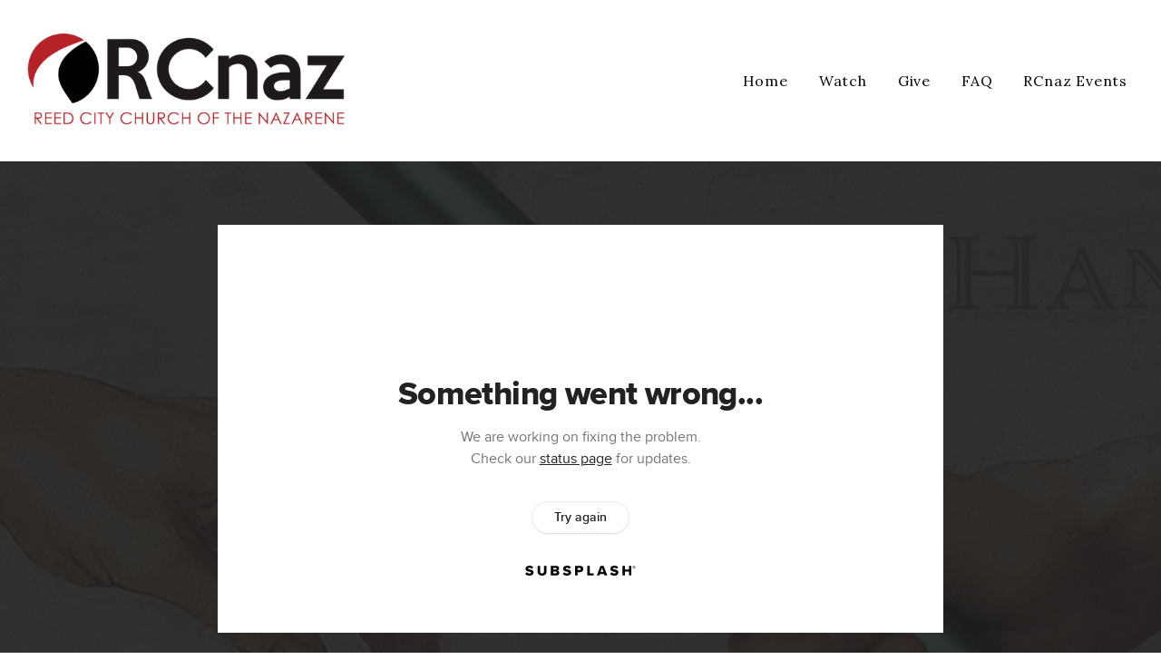

--- FILE ---
content_type: text/html; charset=utf-8
request_url: https://subsplash.com/u/-Q5444S/media/embed/d/5vm3z7d?&info=0
body_size: 17941
content:
<!DOCTYPE html><html lang="en"><head><meta charSet="utf-8"/><meta name="viewport" content="width=device-width, initial-scale=1"/><link rel="stylesheet" href="https://assets.prod.subsplash.io/web-app/_next/static/css/1b6dc5a8b7dea857.css" data-precedence="next"/><link rel="preload" as="script" fetchPriority="low" href="https://assets.prod.subsplash.io/web-app/_next/static/chunks/webpack-53c6ca6fa18ac19e.js"/><script src="https://assets.prod.subsplash.io/web-app/_next/static/chunks/4bd1b696-234880969d896f6e.js" async=""></script><script src="https://assets.prod.subsplash.io/web-app/_next/static/chunks/2532-7b7ee97ffc701e13.js" async=""></script><script src="https://assets.prod.subsplash.io/web-app/_next/static/chunks/main-app-6723fb8b2cf614f2.js" async=""></script><script src="https://assets.prod.subsplash.io/web-app/_next/static/chunks/app/layout-5c8a90300a905918.js" async=""></script><script src="https://assets.prod.subsplash.io/web-app/_next/static/chunks/82316aac-948ad82ac4d03b29.js" async=""></script><script src="https://assets.prod.subsplash.io/web-app/_next/static/chunks/9189-92d83ebb837af5f1.js" async=""></script><script src="https://assets.prod.subsplash.io/web-app/_next/static/chunks/app/error-e84e184e78a4a2c2.js" async=""></script><script src="https://assets.prod.subsplash.io/web-app/_next/static/chunks/2626716e-0e20cf3728847630.js" async=""></script><script src="https://assets.prod.subsplash.io/web-app/_next/static/chunks/1e4a01de-7d53026235bfbc82.js" async=""></script><script src="https://assets.prod.subsplash.io/web-app/_next/static/chunks/13b76428-451751db6b930d67.js" async=""></script><script src="https://assets.prod.subsplash.io/web-app/_next/static/chunks/542ea986-ec287d4fec3b5165.js" async=""></script><script src="https://assets.prod.subsplash.io/web-app/_next/static/chunks/e37a0b60-2fb0f1ad7fd9ae68.js" async=""></script><script src="https://assets.prod.subsplash.io/web-app/_next/static/chunks/794d257c-ba4101535445c307.js" async=""></script><script src="https://assets.prod.subsplash.io/web-app/_next/static/chunks/1126-1850a116fc9bdfed.js" async=""></script><script src="https://assets.prod.subsplash.io/web-app/_next/static/chunks/5606-e5329432c058720b.js" async=""></script><script src="https://assets.prod.subsplash.io/web-app/_next/static/chunks/1239-1625fcf03ed19af9.js" async=""></script><script src="https://assets.prod.subsplash.io/web-app/_next/static/chunks/8879-f2c588474d408a7d.js" async=""></script><script src="https://assets.prod.subsplash.io/web-app/_next/static/chunks/app/%5BcustomPath%5D/(nav)/%5B...catchall%5D/page-cb28e3af4475d456.js" async=""></script><script src="https://assets.prod.subsplash.io/web-app/_next/static/chunks/app/%5BcustomPath%5D/(nav)/media/embed/d/%5Bid%5D/not-found-67e152e91f9e8fd1.js" async=""></script><script src="https://assets.prod.subsplash.io/web-app/_next/static/chunks/app/global-error-4fb6d617e8b83095.js" async=""></script><script src="https://assets.prod.subsplash.io/web-app/_next/static/chunks/app/%5BcustomPath%5D/(nav)/error-6cd90ab0263f6592.js" async=""></script><script src="https://assets.prod.subsplash.io/web-app/_next/static/chunks/9037-63f3f8e5eb48d750.js" async=""></script><script src="https://assets.prod.subsplash.io/web-app/_next/static/chunks/app/%5BcustomPath%5D/layout-b44671786df63336.js" async=""></script><meta name="theme-color" content="#b22a2e"/><script>(self.__next_s=self.__next_s||[]).push([0,{"children":"window['__ENV'] = {\"NEXT_PUBLIC_STRIPE_KEY\":\"pk_live_NtK3fbPWR8llwyhtcNcNTXcc\",\"NEXT_PUBLIC_EUA_RECAPTCHA_SITE_KEY\":\"6LehYNsrAAAAAHzfx52xAIoealmafbJA7eFoq6li\",\"NEXT_PUBLIC_SITES_HOST\":\"https://sites.subsplash.com\",\"NEXT_PUBLIC_ENCODED_TENOR_API_KEY\":\"QUl6YVN5QjVJN2pWMDAtOFFUUE9yaEJNRUV1bUhMNXNkcWJYdGRj\",\"NEXT_PUBLIC_OMNI_SENTRY_ENABLED\":\"true\",\"NEXT_PUBLIC_BUILD_ENV\":\"prod\",\"NEXT_PUBLIC_UNLEASH_CLIENT_KEY\":\"Fm76fLUTkygGEONUIXFubtZl0X9bj7mWd6ce8CYWn2LKBPBS5Do9xEthTibmJ8Z0\",\"NEXT_PUBLIC_GOOGLE_CAPTCHA_KEY\":\"6LdQxHsaAAAAAKL-fPEdaxqNaPjTItILKcm2Wf8u\",\"NEXT_PUBLIC_GOOGLE_MAPS_KEY\":\"AIzaSyAIbpdmzkOrNz79Z7TLN_h6BCMZ3CLwqsg\",\"NEXT_PUBLIC_STRIPE_TEST_KEY\":\"pk_test_g1LO3WwPiAtH0DfRleeldKNP\",\"NEXT_PUBLIC_FEEDS_SERVICE\":\"https://feeds.subsplash.com/api/v1\",\"NEXT_PUBLIC_GUEST_TOKENS_SERVICE_CLIENT_ID\":\"01f874a5-ac2e-4be9-a67b-32f4881f8d83\",\"NEXT_PUBLIC_GUEST_TOKENS_SERVICE_CLIENT_SECRET\":\"e00d19d3f154ed876198f62e48c5af64db8536da9805ce4f6ebeac7873b6b5cc\"}"}])</script><meta name="sentry-trace" content="8123541911000c47daa3d29588e0a886-305b2a7acff76abc-1"/><meta name="baggage" content="sentry-environment=production,sentry-release=8c113b6,sentry-public_key=b6050d068fe84772a4cab9dd4e21f1ef,sentry-trace_id=8123541911000c47daa3d29588e0a886,sentry-sample_rate=1,sentry-transaction=GET%20%2F%5BcustomPath%5D%2Fmedia%2Fembed%2Fd%2F%5Bid%5D,sentry-sampled=true"/><script src="https://assets.prod.subsplash.io/web-app/_next/static/chunks/polyfills-42372ed130431b0a.js" noModule=""></script></head><body class="bg-n0 no-transition"><div hidden=""><!--$?--><template id="B:0"></template><!--/$--></div><section class="peer-[.transparent-route]:-mt-4xl"><!--$--><!--$?--><template id="B:1"></template><div class="flex items-center justify-center h-[300px]" role="status"><svg aria-hidden="true" class="mr-2 fill-n200 w-3xl h-3xl animate-spin" viewBox="0 0 100 101" fill="none" xmlns="http://www.w3.org/2000/svg"><path d="M100 50.5908C100 78.2051 77.6142 100.591 50 100.591C22.3858 100.591 0 78.2051 0 50.5908C0 22.9766 22.3858 0.59082 50 0.59082C77.6142 0.59082 100 22.9766 100 50.5908ZM9.08144 50.5908C9.08144 73.1895 27.4013 91.5094 50 91.5094C72.5987 91.5094 90.9186 73.1895 90.9186 50.5908C90.9186 27.9921 72.5987 9.67226 50 9.67226C27.4013 9.67226 9.08144 27.9921 9.08144 50.5908Z" fill="transparent"></path><path d="M93.9676 39.0409C96.393 38.4038 97.8624 35.9116 97.0079 33.5539C95.2932 28.8227 92.871 24.3692 89.8167 20.348C85.8452 15.1192 80.8826 10.7238 75.2124 7.41289C69.5422 4.10194 63.2754 1.94025 56.7698 1.05124C51.7666 0.367541 46.6976 0.446843 41.7345 1.27873C39.2613 1.69328 37.813 4.19778 38.4501 6.62326C39.0873 9.04874 41.5694 10.4717 44.0505 10.1071C47.8511 9.54855 51.7191 9.52689 55.5402 10.0491C60.8642 10.7766 65.9928 12.5457 70.6331 15.2552C75.2735 17.9648 79.3347 21.5619 82.5849 25.841C84.9175 28.9121 86.7997 32.2913 88.1811 35.8758C89.083 38.2158 91.5421 39.6781 93.9676 39.0409Z" fill="currentFill"></path></svg><span class="sr-only">Loading...</span></div><!--/$--><!--/$--></section><div class="fixed bottom-0 left-0 w-full pointer-events-none p-md xs:p-xl z-[100]"><div class="opacity-0 text-base rounded-md shadow-md bg-n900 text-n0 p-lg xs:max-w-[350px] w-full transition-opacity duration-300"></div></div><script>requestAnimationFrame(function(){$RT=performance.now()});</script><script src="https://assets.prod.subsplash.io/web-app/_next/static/chunks/webpack-53c6ca6fa18ac19e.js" id="_R_" async=""></script><div hidden id="S:1"><template id="P:2"></template><!--$?--><template id="B:3"></template><!--/$--></div><script>(self.__next_f=self.__next_f||[]).push([0])</script><script>self.__next_f.push([1,"1:\"$Sreact.fragment\"\n2:I[41402,[\"7177\",\"static/chunks/app/layout-5c8a90300a905918.js\"],\"\"]\n3:I[9766,[],\"\"]\n4:I[50960,[\"9326\",\"static/chunks/82316aac-948ad82ac4d03b29.js\",\"9189\",\"static/chunks/9189-92d83ebb837af5f1.js\",\"8039\",\"static/chunks/app/error-e84e184e78a4a2c2.js\"],\"default\"]\n5:I[98924,[],\"\"]\n"])</script><script>self.__next_f.push([1,"6:I[9254,[\"7596\",\"static/chunks/2626716e-0e20cf3728847630.js\",\"8060\",\"static/chunks/1e4a01de-7d53026235bfbc82.js\",\"586\",\"static/chunks/13b76428-451751db6b930d67.js\",\"6915\",\"static/chunks/542ea986-ec287d4fec3b5165.js\",\"4935\",\"static/chunks/e37a0b60-2fb0f1ad7fd9ae68.js\",\"958\",\"static/chunks/794d257c-ba4101535445c307.js\",\"9326\",\"static/chunks/82316aac-948ad82ac4d03b29.js\",\"1126\",\"static/chunks/1126-1850a116fc9bdfed.js\",\"5606\",\"static/chunks/5606-e5329432c058720b.js\",\"1239\",\"static/chunks/1239-1625fcf03ed19af9.js\",\"9189\",\"static/chunks/9189-92d83ebb837af5f1.js\",\"8879\",\"static/chunks/8879-f2c588474d408a7d.js\",\"8957\",\"static/chunks/app/%5BcustomPath%5D/(nav)/%5B...catchall%5D/page-cb28e3af4475d456.js\"],\"default\"]\n"])</script><script>self.__next_f.push([1,"7:\"$Sreact.suspense\"\nb:I[27836,[\"8579\",\"static/chunks/app/%5BcustomPath%5D/(nav)/media/embed/d/%5Bid%5D/not-found-67e152e91f9e8fd1.js\"],\"default\"]\nd:I[24431,[],\"OutletBoundary\"]\nf:I[15278,[],\"AsyncMetadataOutlet\"]\n15:I[54062,[\"9326\",\"static/chunks/82316aac-948ad82ac4d03b29.js\",\"9189\",\"static/chunks/9189-92d83ebb837af5f1.js\",\"4219\",\"static/chunks/app/global-error-4fb6d617e8b83095.js\"],\"default\"]\n17:I[24431,[],\"ViewportBoundary\"]\n19:I[24431,[],\"MetadataBoundary\"]\n:HL[\"https://assets.prod.subsplash.io/web-app/_next/static/css/1b6dc5a8b7dea857.css\",\"style\"]\n"])</script><script>self.__next_f.push([1,"0:{\"P\":null,\"b\":\"8c113b6\",\"p\":\"https://assets.prod.subsplash.io/web-app\",\"c\":[\"\",\"-Q5444S\",\"media\",\"embed\",\"d\",\"5vm3z7d?info=0\"],\"i\":false,\"f\":[[[\"\",{\"children\":[[\"customPath\",\"-Q5444S\",\"d\"],{\"children\":[\"(nav)\",{\"children\":[\"media\",{\"children\":[\"embed\",{\"children\":[\"d\",{\"children\":[[\"id\",\"5vm3z7d\",\"d\"],{\"children\":[\"__PAGE__?{\\\"info\\\":\\\"0\\\"}\",{}]}]}]}]}]}]}]},\"$undefined\",\"$undefined\",true],[\"\",[\"$\",\"$1\",\"c\",{\"children\":[[[\"$\",\"link\",\"0\",{\"rel\":\"stylesheet\",\"href\":\"https://assets.prod.subsplash.io/web-app/_next/static/css/1b6dc5a8b7dea857.css\",\"precedence\":\"next\",\"crossOrigin\":\"$undefined\",\"nonce\":\"$undefined\"}]],[\"$\",\"html\",null,{\"lang\":\"en\",\"children\":[[\"$\",\"head\",null,{\"children\":[\"$\",\"$L2\",null,{\"strategy\":\"beforeInteractive\",\"nonce\":\"$undefined\",\"dangerouslySetInnerHTML\":{\"__html\":\"window['__ENV'] = {\\\"NEXT_PUBLIC_STRIPE_KEY\\\":\\\"pk_live_NtK3fbPWR8llwyhtcNcNTXcc\\\",\\\"NEXT_PUBLIC_EUA_RECAPTCHA_SITE_KEY\\\":\\\"6LehYNsrAAAAAHzfx52xAIoealmafbJA7eFoq6li\\\",\\\"NEXT_PUBLIC_SITES_HOST\\\":\\\"https://sites.subsplash.com\\\",\\\"NEXT_PUBLIC_ENCODED_TENOR_API_KEY\\\":\\\"QUl6YVN5QjVJN2pWMDAtOFFUUE9yaEJNRUV1bUhMNXNkcWJYdGRj\\\",\\\"NEXT_PUBLIC_OMNI_SENTRY_ENABLED\\\":\\\"true\\\",\\\"NEXT_PUBLIC_BUILD_ENV\\\":\\\"prod\\\",\\\"NEXT_PUBLIC_UNLEASH_CLIENT_KEY\\\":\\\"Fm76fLUTkygGEONUIXFubtZl0X9bj7mWd6ce8CYWn2LKBPBS5Do9xEthTibmJ8Z0\\\",\\\"NEXT_PUBLIC_GOOGLE_CAPTCHA_KEY\\\":\\\"6LdQxHsaAAAAAKL-fPEdaxqNaPjTItILKcm2Wf8u\\\",\\\"NEXT_PUBLIC_GOOGLE_MAPS_KEY\\\":\\\"AIzaSyAIbpdmzkOrNz79Z7TLN_h6BCMZ3CLwqsg\\\",\\\"NEXT_PUBLIC_STRIPE_TEST_KEY\\\":\\\"pk_test_g1LO3WwPiAtH0DfRleeldKNP\\\",\\\"NEXT_PUBLIC_FEEDS_SERVICE\\\":\\\"https://feeds.subsplash.com/api/v1\\\",\\\"NEXT_PUBLIC_GUEST_TOKENS_SERVICE_CLIENT_ID\\\":\\\"01f874a5-ac2e-4be9-a67b-32f4881f8d83\\\",\\\"NEXT_PUBLIC_GUEST_TOKENS_SERVICE_CLIENT_SECRET\\\":\\\"e00d19d3f154ed876198f62e48c5af64db8536da9805ce4f6ebeac7873b6b5cc\\\"}\"}}]}],[\"$\",\"body\",null,{\"className\":\"bg-n0 no-transition\",\"children\":[\"$\",\"$L3\",null,{\"parallelRouterKey\":\"children\",\"error\":\"$4\",\"errorStyles\":[],\"errorScripts\":[],\"template\":[\"$\",\"$L5\",null,{}],\"templateStyles\":\"$undefined\",\"templateScripts\":\"$undefined\",\"notFound\":[[[\"$\",\"$L6\",null,{\"statusCode\":404}],[\"$\",\"div\",null,{\"className\":\"flex justify-center flex-col text-center items-center my-[160px]\",\"children\":[[\"$\",\"h1\",null,{\"className\":\"text-4xl tracking-[-0.6px] font-black mt-sm\",\"children\":\"Page not found...\"}],[\"$\",\"p\",null,{\"className\":\"text-b1 text-n500 w-[313px] leading-6 mt-lg\",\"children\":\"Sorry, the page you are looking for doesn't exist or has been moved.\"}]]}],[\"$\",\"$7\",null,{\"children\":\"$L8\"}]],[]],\"forbidden\":\"$undefined\",\"unauthorized\":\"$undefined\"}]}]]}]]}],{\"children\":[[\"customPath\",\"-Q5444S\",\"d\"],[\"$\",\"$1\",\"c\",{\"children\":[null,\"$L9\"]}],{\"children\":[\"(nav)\",[\"$\",\"$1\",\"c\",{\"children\":[null,\"$La\"]}],{\"children\":[\"media\",[\"$\",\"$1\",\"c\",{\"children\":[null,[\"$\",\"$L3\",null,{\"parallelRouterKey\":\"children\",\"error\":\"$undefined\",\"errorStyles\":\"$undefined\",\"errorScripts\":\"$undefined\",\"template\":[\"$\",\"$L5\",null,{}],\"templateStyles\":\"$undefined\",\"templateScripts\":\"$undefined\",\"notFound\":\"$undefined\",\"forbidden\":\"$undefined\",\"unauthorized\":\"$undefined\"}]]}],{\"children\":[\"embed\",[\"$\",\"$1\",\"c\",{\"children\":[null,[\"$\",\"$L3\",null,{\"parallelRouterKey\":\"children\",\"error\":\"$undefined\",\"errorStyles\":\"$undefined\",\"errorScripts\":\"$undefined\",\"template\":[\"$\",\"$L5\",null,{}],\"templateStyles\":\"$undefined\",\"templateScripts\":\"$undefined\",\"notFound\":\"$undefined\",\"forbidden\":\"$undefined\",\"unauthorized\":\"$undefined\"}]]}],{\"children\":[\"d\",[\"$\",\"$1\",\"c\",{\"children\":[null,[\"$\",\"$L3\",null,{\"parallelRouterKey\":\"children\",\"error\":\"$undefined\",\"errorStyles\":\"$undefined\",\"errorScripts\":\"$undefined\",\"template\":[\"$\",\"$L5\",null,{}],\"templateStyles\":\"$undefined\",\"templateScripts\":\"$undefined\",\"notFound\":\"$undefined\",\"forbidden\":\"$undefined\",\"unauthorized\":\"$undefined\"}]]}],{\"children\":[[\"id\",\"5vm3z7d\",\"d\"],[\"$\",\"$1\",\"c\",{\"children\":[null,[\"$\",\"$L3\",null,{\"parallelRouterKey\":\"children\",\"error\":\"$undefined\",\"errorStyles\":\"$undefined\",\"errorScripts\":\"$undefined\",\"template\":[\"$\",\"$L5\",null,{}],\"templateStyles\":\"$undefined\",\"templateScripts\":\"$undefined\",\"notFound\":[[\"$\",\"$Lb\",null,{}],[]],\"forbidden\":\"$undefined\",\"unauthorized\":\"$undefined\"}]]}],{\"children\":[\"__PAGE__\",[\"$\",\"$1\",\"c\",{\"children\":[\"$Lc\",null,[\"$\",\"$Ld\",null,{\"children\":[\"$Le\",[\"$\",\"$Lf\",null,{\"promise\":\"$@10\"}]]}]]}],{},null,false]},null,false]},null,false]},null,false]},[[\"$\",\"div\",\"l\",{\"className\":\"flex items-center justify-center h-[300px]\",\"role\":\"status\",\"children\":[[\"$\",\"svg\",null,{\"aria-hidden\":\"true\",\"className\":\"mr-2 fill-n200 w-3xl h-3xl animate-spin\",\"viewBox\":\"0 0 100 101\",\"fill\":\"none\",\"xmlns\":\"http://www.w3.org/2000/svg\",\"children\":[[\"$\",\"path\",null,{\"d\":\"M100 50.5908C100 78.2051 77.6142 100.591 50 100.591C22.3858 100.591 0 78.2051 0 50.5908C0 22.9766 22.3858 0.59082 50 0.59082C77.6142 0.59082 100 22.9766 100 50.5908ZM9.08144 50.5908C9.08144 73.1895 27.4013 91.5094 50 91.5094C72.5987 91.5094 90.9186 73.1895 90.9186 50.5908C90.9186 27.9921 72.5987 9.67226 50 9.67226C27.4013 9.67226 9.08144 27.9921 9.08144 50.5908Z\",\"fill\":\"transparent\"}],\"$L11\"]}],\"$L12\"]}],[],[]],false]},[\"$L13\",[],[]],false]},null,false]},null,false],\"$L14\",false]],\"m\":\"$undefined\",\"G\":[\"$15\",[\"$L16\"]],\"s\":false,\"S\":false}\n"])</script><script>self.__next_f.push([1,"11:[\"$\",\"path\",null,{\"d\":\"M93.9676 39.0409C96.393 38.4038 97.8624 35.9116 97.0079 33.5539C95.2932 28.8227 92.871 24.3692 89.8167 20.348C85.8452 15.1192 80.8826 10.7238 75.2124 7.41289C69.5422 4.10194 63.2754 1.94025 56.7698 1.05124C51.7666 0.367541 46.6976 0.446843 41.7345 1.27873C39.2613 1.69328 37.813 4.19778 38.4501 6.62326C39.0873 9.04874 41.5694 10.4717 44.0505 10.1071C47.8511 9.54855 51.7191 9.52689 55.5402 10.0491C60.8642 10.7766 65.9928 12.5457 70.6331 15.2552C75.2735 17.9648 79.3347 21.5619 82.5849 25.841C84.9175 28.9121 86.7997 32.2913 88.1811 35.8758C89.083 38.2158 91.5421 39.6781 93.9676 39.0409Z\",\"fill\":\"currentFill\"}]\n12:[\"$\",\"span\",null,{\"className\":\"sr-only\",\"children\":\"Loading...\"}]\n"])</script><script>self.__next_f.push([1,"13:[\"$\",\"div\",\"l\",{\"className\":\"flex items-center justify-center h-[300px]\",\"role\":\"status\",\"children\":[[\"$\",\"svg\",null,{\"aria-hidden\":\"true\",\"className\":\"mr-2 fill-n200 w-3xl h-3xl animate-spin\",\"viewBox\":\"0 0 100 101\",\"fill\":\"none\",\"xmlns\":\"http://www.w3.org/2000/svg\",\"children\":[[\"$\",\"path\",null,{\"d\":\"M100 50.5908C100 78.2051 77.6142 100.591 50 100.591C22.3858 100.591 0 78.2051 0 50.5908C0 22.9766 22.3858 0.59082 50 0.59082C77.6142 0.59082 100 22.9766 100 50.5908ZM9.08144 50.5908C9.08144 73.1895 27.4013 91.5094 50 91.5094C72.5987 91.5094 90.9186 73.1895 90.9186 50.5908C90.9186 27.9921 72.5987 9.67226 50 9.67226C27.4013 9.67226 9.08144 27.9921 9.08144 50.5908Z\",\"fill\":\"transparent\"}],[\"$\",\"path\",null,{\"d\":\"M93.9676 39.0409C96.393 38.4038 97.8624 35.9116 97.0079 33.5539C95.2932 28.8227 92.871 24.3692 89.8167 20.348C85.8452 15.1192 80.8826 10.7238 75.2124 7.41289C69.5422 4.10194 63.2754 1.94025 56.7698 1.05124C51.7666 0.367541 46.6976 0.446843 41.7345 1.27873C39.2613 1.69328 37.813 4.19778 38.4501 6.62326C39.0873 9.04874 41.5694 10.4717 44.0505 10.1071C47.8511 9.54855 51.7191 9.52689 55.5402 10.0491C60.8642 10.7766 65.9928 12.5457 70.6331 15.2552C75.2735 17.9648 79.3347 21.5619 82.5849 25.841C84.9175 28.9121 86.7997 32.2913 88.1811 35.8758C89.083 38.2158 91.5421 39.6781 93.9676 39.0409Z\",\"fill\":\"currentFill\"}]]}],[\"$\",\"span\",null,{\"className\":\"sr-only\",\"children\":\"Loading...\"}]]}]\n"])</script><script>self.__next_f.push([1,"14:[\"$\",\"$1\",\"h\",{\"children\":[null,[[\"$\",\"$L17\",null,{\"children\":\"$L18\"}],null],[\"$\",\"$L19\",null,{\"children\":[\"$\",\"div\",null,{\"hidden\":true,\"children\":[\"$\",\"$7\",null,{\"fallback\":null,\"children\":\"$L1a\"}]}]}]]}]\n16:[\"$\",\"link\",\"0\",{\"rel\":\"stylesheet\",\"href\":\"https://assets.prod.subsplash.io/web-app/_next/static/css/1b6dc5a8b7dea857.css\",\"precedence\":\"next\",\"crossOrigin\":\"$undefined\",\"nonce\":\"$undefined\"}]\n8:null\n"])</script><script>self.__next_f.push([1,"1c:I[19120,[\"9326\",\"static/chunks/82316aac-948ad82ac4d03b29.js\",\"9189\",\"static/chunks/9189-92d83ebb837af5f1.js\",\"8053\",\"static/chunks/app/%5BcustomPath%5D/(nav)/error-6cd90ab0263f6592.js\"],\"default\"]\n"])</script><script>self.__next_f.push([1,"a:[\"$L1b\",[\"$\",\"section\",null,{\"className\":\"peer-[.transparent-route]:-mt-4xl\",\"children\":[\"$\",\"$L3\",null,{\"parallelRouterKey\":\"children\",\"error\":\"$1c\",\"errorStyles\":[],\"errorScripts\":[],\"template\":[\"$\",\"$L5\",null,{}],\"templateStyles\":\"$undefined\",\"templateScripts\":\"$undefined\",\"notFound\":[[[\"$\",\"$L6\",null,{\"statusCode\":404}],[\"$\",\"div\",null,{\"className\":\"flex justify-center flex-col text-center items-center my-[160px]\",\"children\":[[\"$\",\"h1\",null,{\"className\":\"text-4xl tracking-[-0.6px] font-black mt-sm\",\"children\":\"Page not found...\"}],[\"$\",\"p\",null,{\"className\":\"text-b1 text-n500 w-[313px] leading-6 mt-lg\",\"children\":\"Sorry, the page you are looking for doesn't exist or has been moved.\"}]]}],[\"$\",\"$7\",null,{\"children\":\"$L1d\"}]],[]],\"forbidden\":\"$undefined\",\"unauthorized\":\"$undefined\"}]}]]\n"])</script><script>self.__next_f.push([1,"18:[[\"$\",\"meta\",\"0\",{\"charSet\":\"utf-8\"}],[\"$\",\"meta\",\"1\",{\"name\":\"viewport\",\"content\":\"width=device-width, initial-scale=1\"}],[\"$\",\"meta\",\"2\",{\"name\":\"theme-color\",\"content\":\"#b22a2e\"}]]\ne:null\n"])</script><script>self.__next_f.push([1,"1d:null\n1b:\"$undefined\"\n"])</script><script>self.__next_f.push([1,"1e:I[42238,[\"7596\",\"static/chunks/2626716e-0e20cf3728847630.js\",\"8060\",\"static/chunks/1e4a01de-7d53026235bfbc82.js\",\"586\",\"static/chunks/13b76428-451751db6b930d67.js\",\"6915\",\"static/chunks/542ea986-ec287d4fec3b5165.js\",\"4935\",\"static/chunks/e37a0b60-2fb0f1ad7fd9ae68.js\",\"958\",\"static/chunks/794d257c-ba4101535445c307.js\",\"9326\",\"static/chunks/82316aac-948ad82ac4d03b29.js\",\"1126\",\"static/chunks/1126-1850a116fc9bdfed.js\",\"5606\",\"static/chunks/5606-e5329432c058720b.js\",\"1239\",\"static/chunks/1239-1625fcf03ed19af9.js\",\"9189\",\"static/chunks/9189-92d83ebb837af5f1.js\",\"9037\",\"static/chunks/9037-63f3f8e5eb48d750.js\",\"644\",\"static/chunks/app/%5BcustomPath%5D/layout-b44671786df63336.js\"],\"default\"]\n"])</script><script>self.__next_f.push([1,"1f:I[75447,[\"7596\",\"static/chunks/2626716e-0e20cf3728847630.js\",\"8060\",\"static/chunks/1e4a01de-7d53026235bfbc82.js\",\"586\",\"static/chunks/13b76428-451751db6b930d67.js\",\"6915\",\"static/chunks/542ea986-ec287d4fec3b5165.js\",\"4935\",\"static/chunks/e37a0b60-2fb0f1ad7fd9ae68.js\",\"958\",\"static/chunks/794d257c-ba4101535445c307.js\",\"9326\",\"static/chunks/82316aac-948ad82ac4d03b29.js\",\"1126\",\"static/chunks/1126-1850a116fc9bdfed.js\",\"5606\",\"static/chunks/5606-e5329432c058720b.js\",\"1239\",\"static/chunks/1239-1625fcf03ed19af9.js\",\"9189\",\"static/chunks/9189-92d83ebb837af5f1.js\",\"9037\",\"static/chunks/9037-63f3f8e5eb48d750.js\",\"644\",\"static/chunks/app/%5BcustomPath%5D/layout-b44671786df63336.js\"],\"default\"]\n"])</script><script>self.__next_f.push([1,"20:I[695,[\"7596\",\"static/chunks/2626716e-0e20cf3728847630.js\",\"8060\",\"static/chunks/1e4a01de-7d53026235bfbc82.js\",\"586\",\"static/chunks/13b76428-451751db6b930d67.js\",\"6915\",\"static/chunks/542ea986-ec287d4fec3b5165.js\",\"4935\",\"static/chunks/e37a0b60-2fb0f1ad7fd9ae68.js\",\"958\",\"static/chunks/794d257c-ba4101535445c307.js\",\"9326\",\"static/chunks/82316aac-948ad82ac4d03b29.js\",\"1126\",\"static/chunks/1126-1850a116fc9bdfed.js\",\"5606\",\"static/chunks/5606-e5329432c058720b.js\",\"1239\",\"static/chunks/1239-1625fcf03ed19af9.js\",\"9189\",\"static/chunks/9189-92d83ebb837af5f1.js\",\"9037\",\"static/chunks/9037-63f3f8e5eb48d750.js\",\"644\",\"static/chunks/app/%5BcustomPath%5D/layout-b44671786df63336.js\"],\"ApplicationContextProvider\"]\n"])</script><script>self.__next_f.push([1,"21:I[27346,[\"7596\",\"static/chunks/2626716e-0e20cf3728847630.js\",\"8060\",\"static/chunks/1e4a01de-7d53026235bfbc82.js\",\"586\",\"static/chunks/13b76428-451751db6b930d67.js\",\"6915\",\"static/chunks/542ea986-ec287d4fec3b5165.js\",\"4935\",\"static/chunks/e37a0b60-2fb0f1ad7fd9ae68.js\",\"958\",\"static/chunks/794d257c-ba4101535445c307.js\",\"9326\",\"static/chunks/82316aac-948ad82ac4d03b29.js\",\"1126\",\"static/chunks/1126-1850a116fc9bdfed.js\",\"5606\",\"static/chunks/5606-e5329432c058720b.js\",\"1239\",\"static/chunks/1239-1625fcf03ed19af9.js\",\"9189\",\"static/chunks/9189-92d83ebb837af5f1.js\",\"9037\",\"static/chunks/9037-63f3f8e5eb48d750.js\",\"644\",\"static/chunks/app/%5BcustomPath%5D/layout-b44671786df63336.js\"],\"default\"]\n"])</script><script>self.__next_f.push([1,"22:I[78514,[\"7596\",\"static/chunks/2626716e-0e20cf3728847630.js\",\"8060\",\"static/chunks/1e4a01de-7d53026235bfbc82.js\",\"586\",\"static/chunks/13b76428-451751db6b930d67.js\",\"6915\",\"static/chunks/542ea986-ec287d4fec3b5165.js\",\"4935\",\"static/chunks/e37a0b60-2fb0f1ad7fd9ae68.js\",\"958\",\"static/chunks/794d257c-ba4101535445c307.js\",\"9326\",\"static/chunks/82316aac-948ad82ac4d03b29.js\",\"1126\",\"static/chunks/1126-1850a116fc9bdfed.js\",\"5606\",\"static/chunks/5606-e5329432c058720b.js\",\"1239\",\"static/chunks/1239-1625fcf03ed19af9.js\",\"9189\",\"static/chunks/9189-92d83ebb837af5f1.js\",\"9037\",\"static/chunks/9037-63f3f8e5eb48d750.js\",\"644\",\"static/chunks/app/%5BcustomPath%5D/layout-b44671786df63336.js\"],\"default\"]\n"])</script><script>self.__next_f.push([1,"23:I[73572,[\"7596\",\"static/chunks/2626716e-0e20cf3728847630.js\",\"8060\",\"static/chunks/1e4a01de-7d53026235bfbc82.js\",\"586\",\"static/chunks/13b76428-451751db6b930d67.js\",\"6915\",\"static/chunks/542ea986-ec287d4fec3b5165.js\",\"4935\",\"static/chunks/e37a0b60-2fb0f1ad7fd9ae68.js\",\"958\",\"static/chunks/794d257c-ba4101535445c307.js\",\"9326\",\"static/chunks/82316aac-948ad82ac4d03b29.js\",\"1126\",\"static/chunks/1126-1850a116fc9bdfed.js\",\"5606\",\"static/chunks/5606-e5329432c058720b.js\",\"1239\",\"static/chunks/1239-1625fcf03ed19af9.js\",\"9189\",\"static/chunks/9189-92d83ebb837af5f1.js\",\"9037\",\"static/chunks/9037-63f3f8e5eb48d750.js\",\"644\",\"static/chunks/app/%5BcustomPath%5D/layout-b44671786df63336.js\"],\"default\"]\n"])</script><script>self.__next_f.push([1,"24:I[13138,[\"7596\",\"static/chunks/2626716e-0e20cf3728847630.js\",\"8060\",\"static/chunks/1e4a01de-7d53026235bfbc82.js\",\"586\",\"static/chunks/13b76428-451751db6b930d67.js\",\"6915\",\"static/chunks/542ea986-ec287d4fec3b5165.js\",\"4935\",\"static/chunks/e37a0b60-2fb0f1ad7fd9ae68.js\",\"958\",\"static/chunks/794d257c-ba4101535445c307.js\",\"9326\",\"static/chunks/82316aac-948ad82ac4d03b29.js\",\"1126\",\"static/chunks/1126-1850a116fc9bdfed.js\",\"5606\",\"static/chunks/5606-e5329432c058720b.js\",\"1239\",\"static/chunks/1239-1625fcf03ed19af9.js\",\"9189\",\"static/chunks/9189-92d83ebb837af5f1.js\",\"9037\",\"static/chunks/9037-63f3f8e5eb48d750.js\",\"644\",\"static/chunks/app/%5BcustomPath%5D/layout-b44671786df63336.js\"],\"default\"]\n"])</script><script>self.__next_f.push([1,"25:I[63964,[\"7596\",\"static/chunks/2626716e-0e20cf3728847630.js\",\"8060\",\"static/chunks/1e4a01de-7d53026235bfbc82.js\",\"586\",\"static/chunks/13b76428-451751db6b930d67.js\",\"6915\",\"static/chunks/542ea986-ec287d4fec3b5165.js\",\"4935\",\"static/chunks/e37a0b60-2fb0f1ad7fd9ae68.js\",\"958\",\"static/chunks/794d257c-ba4101535445c307.js\",\"9326\",\"static/chunks/82316aac-948ad82ac4d03b29.js\",\"1126\",\"static/chunks/1126-1850a116fc9bdfed.js\",\"5606\",\"static/chunks/5606-e5329432c058720b.js\",\"1239\",\"static/chunks/1239-1625fcf03ed19af9.js\",\"9189\",\"static/chunks/9189-92d83ebb837af5f1.js\",\"9037\",\"static/chunks/9037-63f3f8e5eb48d750.js\",\"644\",\"static/chunks/app/%5BcustomPath%5D/layout-b44671786df63336.js\"],\"default\"]\n"])</script><script>self.__next_f.push([1,"26:I[30849,[\"7596\",\"static/chunks/2626716e-0e20cf3728847630.js\",\"8060\",\"static/chunks/1e4a01de-7d53026235bfbc82.js\",\"586\",\"static/chunks/13b76428-451751db6b930d67.js\",\"6915\",\"static/chunks/542ea986-ec287d4fec3b5165.js\",\"4935\",\"static/chunks/e37a0b60-2fb0f1ad7fd9ae68.js\",\"958\",\"static/chunks/794d257c-ba4101535445c307.js\",\"9326\",\"static/chunks/82316aac-948ad82ac4d03b29.js\",\"1126\",\"static/chunks/1126-1850a116fc9bdfed.js\",\"5606\",\"static/chunks/5606-e5329432c058720b.js\",\"1239\",\"static/chunks/1239-1625fcf03ed19af9.js\",\"9189\",\"static/chunks/9189-92d83ebb837af5f1.js\",\"9037\",\"static/chunks/9037-63f3f8e5eb48d750.js\",\"644\",\"static/chunks/app/%5BcustomPath%5D/layout-b44671786df63336.js\"],\"default\"]\n"])</script><script>self.__next_f.push([1,"9:[[\"$\",\"$L1e\",null,{}],[\"$\",\"$L1f\",null,{}],[\"$\",\"$L6\",null,{\"statusCode\":200}],[\"$\",\"$L20\",null,{\"initialData\":{\"url\":{\"customPath\":\"-Q5444S\",\"headers\":{},\"host\":\"https://subsplash.com/u\"},\"appUrls\":{\"webAppUrl\":\"$undefined\",\"givingUrl\":\"$undefined\"},\"tokens\":{\"guest\":\"eyJhbGciOiJSUzI1NiIsImtpZCI6ImU1MmJiN2ZkLTcxYTAtNGViYS05NTdlLTZjMDJjYWQxMGMwNiIsInR5cCI6IkpXVCJ9.[base64].[base64]\",\"user\":\"$undefined\",\"refresh\":\"$undefined\",\"accessTokens\":{\"19bc7532-7e56-440c-bd2e-171026dd5195\":null}},\"user\":\"$undefined\",\"app\":{\"address\":{\"street\":\"5300 220th Ave.\",\"city\":\"Reed City\",\"state\":\"MI\",\"postal_code\":\"49677\",\"country\":\"US\"},\"appKey\":\"Q5444S\",\"branding\":{\"brandLogo\":\"https://images.subsplash.com/icon.png?logo_scale=60\u0026w=200\u0026h=200\u0026logo_id=cf8b5e7b-8559-4b50-9236-4abef31dca12\u0026bg_color=ffffff\",\"brandColor\":\"#b22a2e\",\"silhouetteLogo\":\"https://images.subsplash.com/{name}.{ext}?id=cf8b5e7b-8559-4b50-9236-4abef31dca12\u0026w={width}\u0026h={height}\",\"colorScheme\":\"light\"},\"orgKey\":\"585KZC8K\",\"phone\":\"12318325871\",\"shortCode\":\"wmkv\",\"title\":\"Reed City Church of the Nazarene\",\"features\":[{\"id\":\"0b80819b-d914-46ff-adf9-242e3e1d5b81\",\"name\":\"search:media\",\"enabled\":true},{\"id\":\"c7244041-f3f6-4240-9999-a88d67505255\",\"name\":\"geoengage:geofence\",\"enabled\":true},{\"id\":\"0e971c47-dc20-46ab-9f3e-f8362b14caaf\",\"name\":\"giving\",\"enabled\":true},{\"id\":\"5d319e34-1b40-4681-954c-b4e8316b4f2d\",\"name\":\"notes\",\"enabled\":false},{\"id\":\"daf44173-c29c-483e-b37b-fe768b2a14c0\",\"name\":\"media-downloads\",\"enabled\":true},{\"id\":\"06279c6e-2bd5-476e-8035-317f5bfb2270\",\"name\":\"messages\",\"enabled\":false}]},\"org\":{\"timezone\":\"America/Detroit\"},\"featureFlags\":[\"giving.payment-intents\",\"media.nmt-hide-reorder-rows\",\"check-in-kiosk.brother-sdk\",\"check-in.pre-check\",\"media.livestream-in-media-tab\",\"media.universal-player-in-webshell-media-detail-page\",\"giving.non-traditional-gifts\",\"events.household-statements\",\"live.srt\",\"dispatch.group-attendance-v2\",\"media.webshell-embeds\",\"media.pulpit-ai-upgrade\",\"giving.kappa-opt-in\",\"media.pulpit-ai-in-dashboard\",\"people.login-with-phone\"],\"global\":{\"appFeatures\":[\"search:media\",\"geoengage:geofence\",\"giving\",\"media-downloads\"],\"authReturnUrl\":\"\",\"isAuthModalVisible\":false,\"isInMobileApp\":false,\"snackbarMessage\":\"\",\"taxRegistrationCode\":\"501c3\",\"taxStatus\":\"exempt\",\"website\":\"$undefined\",\"facebookUsername\":\"$undefined\",\"instagramHandle\":\"$undefined\",\"twitterHandle\":\"$undefined\"}},\"children\":[[\"$\",\"$L21\",null,{}],[\"$\",\"$L22\",null,{}],[\"$\",\"$L3\",null,{\"parallelRouterKey\":\"children\",\"error\":\"$undefined\",\"errorStyles\":\"$undefined\",\"errorScripts\":\"$undefined\",\"template\":[\"$\",\"$L5\",null,{}],\"templateStyles\":\"$undefined\",\"templateScripts\":\"$undefined\",\"notFound\":\"$undefined\",\"forbidden\":\"$undefined\",\"unauthorized\":\"$undefined\"}],[\"$\",\"$L23\",null,{}],[\"$\",\"$L24\",null,{}],[\"$\",\"$L25\",null,{}],[\"$\",\"$L26\",null,{}]]}]]\n"])</script><script>self.__next_f.push([1,"27:I[75667,[\"7596\",\"static/chunks/2626716e-0e20cf3728847630.js\",\"8060\",\"static/chunks/1e4a01de-7d53026235bfbc82.js\",\"586\",\"static/chunks/13b76428-451751db6b930d67.js\",\"6915\",\"static/chunks/542ea986-ec287d4fec3b5165.js\",\"4935\",\"static/chunks/e37a0b60-2fb0f1ad7fd9ae68.js\",\"958\",\"static/chunks/794d257c-ba4101535445c307.js\",\"9326\",\"static/chunks/82316aac-948ad82ac4d03b29.js\",\"8448\",\"static/chunks/87e9e1a7-83be2cc0a85041ee.js\",\"1126\",\"static/chunks/1126-1850a116fc9bdfed.js\",\"5606\",\"static/chunks/5606-e5329432c058720b.js\",\"1239\",\"static/chunks/1239-1625fcf03ed19af9.js\",\"9189\",\"static/chunks/9189-92d83ebb837af5f1.js\",\"6013\",\"static/chunks/6013-9173dc0596b6a9ff.js\",\"7070\",\"static/chunks/7070-450057ed86e359f5.js\",\"6420\",\"static/chunks/app/%5BcustomPath%5D/(nav)/media/embed/d/%5Bid%5D/page-672918115aff4cb5.js\"],\"default\"]\n"])</script><script>self.__next_f.push([1,"28:I[80622,[],\"IconMark\"]\n"])</script><script>self.__next_f.push([1,"c:[\"$\",\"$L27\",null,{\"data\":{\"_links\":{\"self\":{\"href\":\"https://core.subsplash.com/media/v1/media-items/339afdba-b574-4492-b67b-f092995703a4\"},\"embed\":{\"href\":\"http://subsplash.com/embed/5vm3z7d\"},\"share\":{\"href\":\"https://subspla.sh/5vm3z7d\"},\"dashboard\":{\"href\":\"https://dashboard.subsplash.com/Q5444S/-d/#/library/media/items/339afdba-b574-4492-b67b-f092995703a4\"}},\"id\":\"339afdba-b574-4492-b67b-f092995703a4\",\"app_key\":\"Q5444S\",\"title\":\"The Handoff - Week 1\",\"date\":\"2022-05-29T00:00:00Z\",\"speaker\":\"Pastor Chris DeMott\",\"summary\":\"\u003cp\u003eThank you for joining us at RCnaz! View previous messages and connect with us on our website at \u003ca href=\\\"http://www.rcnaz.church\\\" rel=\\\"nofollow noopener\\\" target=\\\"_blank\\\"\u003ewww.rcnaz.church\u003c/a\u003e\u003c/p\u003e\",\"summary_text\":\"Thank you for joining us at RCnaz! View previous messages and connect with us on our website at http://www.rcnaz.church\",\"tags\":[\"speaker:Pastor Chris DeMott\"],\"slug\":\"the-handoff-week-1\",\"outline_button_title\":\"Sermon Notes\",\"outline_button_url\":\"https://notes.subsplash.com/fill-in/view?page=J6g8b1ezJjU\",\"position\":3,\"published_at\":\"2022-05-22T14:30:00Z\",\"status\":\"published\",\"auto_publish\":false,\"short_code\":\"5vm3z7d\",\"uses_live_vod\":true,\"created_at\":\"2022-05-23T14:50:34Z\",\"updated_at\":\"2024-01-17T19:24:52Z\",\"_embedded\":{\"media-series\":{\"_links\":{\"self\":{\"href\":\"https://core.subsplash.com/media/v1/media-series/84790f7c-327b-4ef7-b00e-31528bc9a924\"},\"media-items\":{\"href\":\"https://core.subsplash.com/media/v1/media-items?filter[media_series]=84790f7c-327b-4ef7-b00e-31528bc9a924\"}},\"id\":\"84790f7c-327b-4ef7-b00e-31528bc9a924\",\"app_key\":\"Q5444S\",\"title\":\"The Handoff\",\"slug\":\"the-handoff\",\"media_items_count\":3,\"published_media_items_count\":3,\"display_type\":\"thumbnails\",\"published_at\":\"2022-05-23T15:33:26Z\",\"status\":\"published\",\"short_code\":\"mrr4gfk\",\"is_default\":false,\"position\":21,\"created_at\":\"2022-05-23T15:33:39Z\",\"updated_at\":\"2024-01-17T19:24:52Z\"},\"images\":[{\"app_key\":\"Q5444S\",\"average_color_hex\":\"#bebdaf\",\"created_at\":\"2022-05-23T14:49:13Z\",\"height\":1080,\"title\":\"The Handoff 1920x1080.jpg\",\"type\":\"wide\",\"updated_at\":\"2022-05-23T14:49:12Z\",\"vibrant_color_hex\":\"#c7b09a\",\"width\":1920,\"id\":\"ab71c175-4168-4dca-b2aa-3d61211e05a2\",\"_links\":{\"download\":{\"href\":\"https://core.subsplash.com/files/download?type=images\u0026id=ab71c175-4168-4dca-b2aa-3d61211e05a2\u0026filename={filename}.jpg\"},\"dynamic\":{\"href\":\"https://images.subsplash.com/{name}.{ext}?id=ab71c175-4168-4dca-b2aa-3d61211e05a2\u0026w={width}\u0026h={height}\"},\"related\":{\"href\":\"https://cdn.subsplash.com/images/Q5444S/_source/f594f35f-6c71-411a-b7ce-052216d37b01/image.jpg\"},\"self\":{\"href\":\"https://core.subsplash.com/files/v1/images/ab71c175-4168-4dca-b2aa-3d61211e05a2\"}},\"_embedded\":{\"source\":{\"app_key\":\"Q5444S\",\"average_color_hex\":\"#bebdaf\",\"content_type\":\"image/jpeg\",\"created_at\":\"2022-05-23T14:49:09Z\",\"file_size\":554704,\"height\":1080,\"md5\":\"20cb494f0078ca38caeedb5b44bc15cb\",\"s3_object_key\":\"prod/images/Q5444S/_source/f594f35f-6c71-411a-b7ce-052216d37b01/image.jpg\",\"title\":\"The Handoff 1920x1080.jpg\",\"type\":\"source\",\"updated_at\":\"2022-05-23T14:49:13Z\",\"uploaded_at\":\"2022-05-23T14:49:13Z\",\"vibrant_color_hex\":\"#c7b09a\",\"width\":1920,\"id\":\"f594f35f-6c71-411a-b7ce-052216d37b01\",\"_links\":{\"download\":{\"href\":\"https://core.subsplash.com/files/download?type=images\u0026id=f594f35f-6c71-411a-b7ce-052216d37b01\u0026filename={filename}.jpg\"},\"dynamic\":{\"href\":\"https://images.subsplash.com/{name}.{ext}?id=f594f35f-6c71-411a-b7ce-052216d37b01\u0026w={width}\u0026h={height}\"},\"related\":{\"href\":\"https://cdn.subsplash.com/images/Q5444S/_source/f594f35f-6c71-411a-b7ce-052216d37b01/image.jpg\"},\"self\":{\"href\":\"https://core.subsplash.com/files/v1/images/f594f35f-6c71-411a-b7ce-052216d37b01\"}}}}},{\"app_key\":\"Q5444S\",\"average_color_hex\":\"#bebeaf\",\"created_at\":\"2022-05-23T14:49:00Z\",\"height\":1024,\"title\":\"The Handoff 1024x1024.jpg\",\"type\":\"square\",\"updated_at\":\"2022-05-23T14:48:59Z\",\"vibrant_color_hex\":\"#8c6355\",\"width\":1024,\"id\":\"ba32977c-d5c0-433e-b52d-f1f7b8bc5097\",\"_links\":{\"download\":{\"href\":\"https://core.subsplash.com/files/download?type=images\u0026id=ba32977c-d5c0-433e-b52d-f1f7b8bc5097\u0026filename={filename}.jpg\"},\"dynamic\":{\"href\":\"https://images.subsplash.com/{name}.{ext}?id=ba32977c-d5c0-433e-b52d-f1f7b8bc5097\u0026w={width}\u0026h={height}\"},\"related\":{\"href\":\"https://cdn.subsplash.com/images/Q5444S/_source/3edd4064-292a-4eb0-ad0b-f4d959b8c9bc/image.jpg\"},\"self\":{\"href\":\"https://core.subsplash.com/files/v1/images/ba32977c-d5c0-433e-b52d-f1f7b8bc5097\"}},\"_embedded\":{\"source\":{\"app_key\":\"Q5444S\",\"average_color_hex\":\"#bebeaf\",\"content_type\":\"image/jpeg\",\"created_at\":\"2022-05-23T14:48:57Z\",\"file_size\":374494,\"height\":1024,\"md5\":\"a7a4501c22dfbb5d3de2b86e57fab3b9\",\"s3_object_key\":\"prod/images/Q5444S/_source/3edd4064-292a-4eb0-ad0b-f4d959b8c9bc/image.jpg\",\"title\":\"The Handoff 1024x1024.jpg\",\"type\":\"source\",\"updated_at\":\"2022-05-23T14:49:01Z\",\"uploaded_at\":\"2022-05-23T14:49:01Z\",\"vibrant_color_hex\":\"#8c6355\",\"width\":1024,\"id\":\"3edd4064-292a-4eb0-ad0b-f4d959b8c9bc\",\"_links\":{\"download\":{\"href\":\"https://core.subsplash.com/files/download?type=images\u0026id=3edd4064-292a-4eb0-ad0b-f4d959b8c9bc\u0026filename={filename}.jpg\"},\"dynamic\":{\"href\":\"https://images.subsplash.com/{name}.{ext}?id=3edd4064-292a-4eb0-ad0b-f4d959b8c9bc\u0026w={width}\u0026h={height}\"},\"related\":{\"href\":\"https://cdn.subsplash.com/images/Q5444S/_source/3edd4064-292a-4eb0-ad0b-f4d959b8c9bc/image.jpg\"},\"self\":{\"href\":\"https://core.subsplash.com/files/v1/images/3edd4064-292a-4eb0-ad0b-f4d959b8c9bc\"}}}}},{\"app_key\":\"Q5444S\",\"average_color_hex\":\"#b7b4a6\",\"created_at\":\"2022-05-23T14:49:23Z\",\"height\":682,\"title\":\"The Handoff 1920x682.jpg\",\"type\":\"banner\",\"updated_at\":\"2022-05-23T14:49:23Z\",\"vibrant_color_hex\":\"#c19e86\",\"width\":1920,\"id\":\"d9399645-eef1-411b-b067-63af1782b54a\",\"_links\":{\"download\":{\"href\":\"https://core.subsplash.com/files/download?type=images\u0026id=d9399645-eef1-411b-b067-63af1782b54a\u0026filename={filename}.jpg\"},\"dynamic\":{\"href\":\"https://images.subsplash.com/{name}.{ext}?id=d9399645-eef1-411b-b067-63af1782b54a\u0026w={width}\u0026h={height}\"},\"related\":{\"href\":\"https://cdn.subsplash.com/images/Q5444S/_source/91144700-a2db-42eb-9391-f7a1a72f53a8/image.jpg\"},\"self\":{\"href\":\"https://core.subsplash.com/files/v1/images/d9399645-eef1-411b-b067-63af1782b54a\"}},\"_embedded\":{\"source\":{\"app_key\":\"Q5444S\",\"average_color_hex\":\"#b7b4a6\",\"content_type\":\"image/jpeg\",\"created_at\":\"2022-05-23T14:49:21Z\",\"file_size\":372021,\"height\":682,\"md5\":\"ef75fbf8ac4e14d1c89d23ecbe5bb36b\",\"s3_object_key\":\"prod/images/Q5444S/_source/91144700-a2db-42eb-9391-f7a1a72f53a8/image.jpg\",\"title\":\"The Handoff 1920x682.jpg\",\"type\":\"source\",\"updated_at\":\"2022-05-23T14:49:24Z\",\"uploaded_at\":\"2022-05-23T14:49:24Z\",\"vibrant_color_hex\":\"#c19e86\",\"width\":1920,\"id\":\"91144700-a2db-42eb-9391-f7a1a72f53a8\",\"_links\":{\"download\":{\"href\":\"https://core.subsplash.com/files/download?type=images\u0026id=91144700-a2db-42eb-9391-f7a1a72f53a8\u0026filename={filename}.jpg\"},\"dynamic\":{\"href\":\"https://images.subsplash.com/{name}.{ext}?id=91144700-a2db-42eb-9391-f7a1a72f53a8\u0026w={width}\u0026h={height}\"},\"related\":{\"href\":\"https://cdn.subsplash.com/images/Q5444S/_source/91144700-a2db-42eb-9391-f7a1a72f53a8/image.jpg\"},\"self\":{\"href\":\"https://core.subsplash.com/files/v1/images/91144700-a2db-42eb-9391-f7a1a72f53a8\"}}}}}],\"audio\":{\"app_key\":\"Q5444S\",\"created_at\":\"2022-05-29T15:27:59Z\",\"title\":\"Live_2022-05-29_730am.mp3\",\"updated_at\":\"2022-07-27T14:22:22Z\",\"id\":\"d7d95f78-ef4f-408e-983c-8d1d720527b0\",\"_links\":{\"self\":{\"href\":\"https://core.subsplash.com/files/v1/audios/d7d95f78-ef4f-408e-983c-8d1d720527b0\"}},\"_embedded\":{\"audio-outputs\":[{\"app_key\":\"Q5444S\",\"bit_rate\":128001,\"content_type\":\"audio/mp3\",\"created_at\":\"2022-05-29T16:47:10Z\",\"duration\":3264992,\"file_size\":52240552,\"md5\":\"f8b05227cc5bda18ab1834066959b946\",\"s3_object_key\":\"prod/audios/Q5444S/53a71a0f-5060-4e18-871e-f54efd817754/audio.mp3\",\"updated_at\":\"2022-05-29T16:47:13Z\",\"uploaded_at\":\"2022-05-29T16:47:13Z\",\"id\":\"53a71a0f-5060-4e18-871e-f54efd817754\",\"_links\":{\"download\":{\"href\":\"https://core.subsplash.com/files/download?type=audio-outputs\u0026id=53a71a0f-5060-4e18-871e-f54efd817754\u0026filename={filename}.mp3\"},\"related\":{\"href\":\"https://cdn.subsplash.com/audios/Q5444S/53a71a0f-5060-4e18-871e-f54efd817754/audio.mp3\"},\"self\":{\"href\":\"https://core.subsplash.com/files/v1/audio-outputs/53a71a0f-5060-4e18-871e-f54efd817754\"}}},{\"app_key\":\"Q5444S\",\"bit_rate\":128001,\"content_type\":\"audio/mp3\",\"created_at\":\"2022-05-29T16:47:04Z\",\"duration\":3264992,\"file_size\":52240552,\"md5\":\"f8b05227cc5bda18ab1834066959b946\",\"s3_object_key\":\"prod/audios/Q5444S/dd7e5171-1100-4ebd-bcfb-670f40664df8/audio.mp3\",\"updated_at\":\"2022-05-29T16:47:07Z\",\"uploaded_at\":\"2022-05-29T16:47:07Z\",\"id\":\"dd7e5171-1100-4ebd-bcfb-670f40664df8\",\"_links\":{\"download\":{\"href\":\"https://core.subsplash.com/files/download?type=audio-outputs\u0026id=dd7e5171-1100-4ebd-bcfb-670f40664df8\u0026filename={filename}.mp3\"},\"related\":{\"href\":\"https://cdn.subsplash.com/audios/Q5444S/dd7e5171-1100-4ebd-bcfb-670f40664df8/audio.mp3\"},\"self\":{\"href\":\"https://core.subsplash.com/files/v1/audio-outputs/dd7e5171-1100-4ebd-bcfb-670f40664df8\"}}}]}},\"video\":{\"app_key\":\"Q5444S\",\"created_at\":\"2022-05-29T15:28:00Z\",\"title\":\"Live_2022-05-29_730am.mp4\",\"updated_at\":\"2022-05-29T15:28:00Z\",\"id\":\"087141e6-02a9-4980-960f-29cc67a02eda\",\"_links\":{\"self\":{\"href\":\"https://core.subsplash.com/files/v1/videos/087141e6-02a9-4980-960f-29cc67a02eda\"}},\"_embedded\":{\"playlists\":[{\"app_key\":\"Q5444S\",\"content_type\":\"application/x-mpegURL\",\"created_at\":\"2022-05-29T16:47:11Z\",\"file_size\":1133882065,\"md5\":\"53b10220050a2b0ca6c84157ecc05ae1\",\"s3_object_key\":\"prod/videos/Q5444S/061899cd-06cf-4595-95d2-e4ddbaea9493/playlist.m3u8\",\"updated_at\":\"2022-05-29T16:47:19Z\",\"uploaded_at\":\"2022-05-29T16:47:19Z\",\"id\":\"061899cd-06cf-4595-95d2-e4ddbaea9493\",\"_links\":{\"download\":{\"href\":\"https://core.subsplash.com/files/download?type=playlists\u0026id=061899cd-06cf-4595-95d2-e4ddbaea9493\u0026filename={filename}.m3u8\"},\"related\":{\"href\":\"https://cdn.subsplash.com/videos/Q5444S/061899cd-06cf-4595-95d2-e4ddbaea9493/playlist.m3u8\"},\"self\":{\"href\":\"https://core.subsplash.com/files/v1/playlists/061899cd-06cf-4595-95d2-e4ddbaea9493\"}}}],\"video-outputs\":[{\"app_key\":\"Q5444S\",\"bit_rate\":1506388,\"content_type\":\"video/mp4\",\"created_at\":\"2022-05-29T16:47:06Z\",\"duration\":3265007,\"file_size\":614796032,\"height\":720,\"md5\":\"90ebdc79eb188dfa770bfd55790d93aa\",\"s3_object_key\":\"prod/videos/Q5444S/db277e98-9a72-4086-b09b-d0cbaf3079ae/video.mp4\",\"updated_at\":\"2022-05-29T16:47:21Z\",\"uploaded_at\":\"2022-05-29T16:47:21Z\",\"width\":1280,\"id\":\"db277e98-9a72-4086-b09b-d0cbaf3079ae\",\"_links\":{\"download\":{\"href\":\"https://core.subsplash.com/files/download?type=video-outputs\u0026id=db277e98-9a72-4086-b09b-d0cbaf3079ae\u0026filename={filename}.mp4\"},\"related\":{\"href\":\"https://cdn.subsplash.com/videos/Q5444S/db277e98-9a72-4086-b09b-d0cbaf3079ae/video.mp4\"},\"self\":{\"href\":\"https://core.subsplash.com/files/v1/video-outputs/db277e98-9a72-4086-b09b-d0cbaf3079ae\"}}}]}},\"broadcast\":{\"app_key\":\"Q5444S\",\"actual_start_at\":\"2022-05-29T14:31:15Z\",\"auto_publish\":true,\"created_at\":\"2022-05-23T11:50:33Z\",\"disable_encoder\":false,\"end_at\":\"2022-05-29T15:45:00Z\",\"simulated_live\":false,\"start_at\":\"2022-05-29T14:30:00Z\",\"status\":\"on-demand\",\"title\":\"The Handoff - Week 1\",\"unique_live_viewers\":19,\"updated_at\":\"2022-05-25T12:33:44Z\",\"vod_m3u8_url\":\"https://gen3-hls-cdn1.streamspot.com/hls/b92cc847d9/601837/live/b92cc847d9_601837_master.m3u8\",\"vod_mp4_url\":\"https://gen3-mp4-cdn1.streamspot.com/mp4/b92cc847d9/601837/original.mp4\",\"youtube\":{\"broadcast_id\":\"1TsGn48VAkQ\",\"created_at\":\"2022-05-23T14:50:33Z\",\"ingest_rtmp\":\"rtmp://a.rtmp.youtube.com/live2\",\"ingest_rtmp2\":\"rtmp://b.rtmp.youtube.com/live2?backup=1\",\"privacy\":\"public\",\"stream_id\":\"1Z8XdRg_Hq-jdQWj7nlDVw1653317430765865\",\"stream_name\":\"t22z-skzf-w3vx-mkzk-0pyv\",\"updated_at\":\"2022-05-29T15:25:43Z\"},\"id\":\"2f253755-e36d-4ce1-aaec-95952824187a\",\"_links\":{\"self\":{\"href\":\"https://core.subsplash.com/live/v1/broadcasts/2f253755-e36d-4ce1-aaec-95952824187a\"}}},\"created-by-user\":{\"id\":\"fe67c4fc-1de6-4557-9084-afcf803a97ab\"}}}}]\n"])</script><script>self.__next_f.push([1,"10:{\"metadata\":[[\"$\",\"title\",\"0\",{\"children\":\"The Handoff - Week 1 - Reed City Church of the Nazarene\"}],[\"$\",\"meta\",\"1\",{\"name\":\"robots\",\"content\":\"index, follow\"}],[\"$\",\"meta\",\"2\",{\"name\":\"googlebot\",\"content\":\"index, follow\"}],[\"$\",\"meta\",\"3\",{\"name\":\"fb:app_id\",\"content\":\"462626960493104\"}],[\"$\",\"meta\",\"4\",{\"property\":\"og:title\",\"content\":\"The Handoff - Week 1\"}],[\"$\",\"meta\",\"5\",{\"property\":\"og:description\",\"content\":\"Thank you for joining us at RCnaz! View previous messages and connect with us on our website at http://www.rcnaz.church\"}],[\"$\",\"meta\",\"6\",{\"property\":\"og:site_name\",\"content\":\"Reed City Church of the Nazarene\"}],[\"$\",\"meta\",\"7\",{\"property\":\"og:image\",\"content\":\"https://images.subsplash.com/image.jpg?id=ab71c175-4168-4dca-b2aa-3d61211e05a2\u0026w=1280\u0026h=720\"}],[\"$\",\"meta\",\"8\",{\"property\":\"og:image:width\",\"content\":\"1280\"}],[\"$\",\"meta\",\"9\",{\"property\":\"og:image:height\",\"content\":\"720\"}],[\"$\",\"meta\",\"10\",{\"property\":\"og:type\",\"content\":\"video.movie\"}],[\"$\",\"meta\",\"11\",{\"name\":\"twitter:card\",\"content\":\"summary_large_image\"}],[\"$\",\"meta\",\"12\",{\"name\":\"twitter:title\",\"content\":\"The Handoff - Week 1\"}],[\"$\",\"meta\",\"13\",{\"name\":\"twitter:description\",\"content\":\"Thank you for joining us at RCnaz! View previous messages and connect with us on our website at http://www.rcnaz.church\"}],[\"$\",\"meta\",\"14\",{\"name\":\"twitter:image\",\"content\":\"https://images.subsplash.com/image.jpg?id=ab71c175-4168-4dca-b2aa-3d61211e05a2\u0026w=1280\u0026h=720\"}],[\"$\",\"meta\",\"15\",{\"name\":\"twitter:image:width\",\"content\":\"1280\"}],[\"$\",\"meta\",\"16\",{\"name\":\"twitter:image:height\",\"content\":\"720\"}],[\"$\",\"link\",\"17\",{\"rel\":\"icon\",\"href\":\"/u/-Q5444S/icon?d136b0183752345a\",\"alt\":\"$undefined\",\"type\":\"image/png\",\"sizes\":\"32x32\"}],[\"$\",\"$L28\",\"18\",{}]],\"error\":null,\"digest\":\"$undefined\"}\n"])</script><script>self.__next_f.push([1,"1a:\"$10:metadata\"\n"])</script><script src="https://assets.prod.subsplash.io/web-app/_next/static/chunks/87e9e1a7-83be2cc0a85041ee.js" async=""></script><script src="https://assets.prod.subsplash.io/web-app/_next/static/chunks/6013-9173dc0596b6a9ff.js" async=""></script><script src="https://assets.prod.subsplash.io/web-app/_next/static/chunks/7070-450057ed86e359f5.js" async=""></script><script src="https://assets.prod.subsplash.io/web-app/_next/static/chunks/app/%5BcustomPath%5D/(nav)/media/embed/d/%5Bid%5D/page-672918115aff4cb5.js" async=""></script><title>The Handoff - Week 1 - Reed City Church of the Nazarene</title><meta name="robots" content="index, follow"/><meta name="googlebot" content="index, follow"/><meta name="fb:app_id" content="462626960493104"/><meta property="og:title" content="The Handoff - Week 1"/><meta property="og:description" content="Thank you for joining us at RCnaz! View previous messages and connect with us on our website at http://www.rcnaz.church"/><meta property="og:site_name" content="Reed City Church of the Nazarene"/><meta property="og:image" content="https://images.subsplash.com/image.jpg?id=ab71c175-4168-4dca-b2aa-3d61211e05a2&amp;w=1280&amp;h=720"/><meta property="og:image:width" content="1280"/><meta property="og:image:height" content="720"/><meta property="og:type" content="video.movie"/><meta name="twitter:card" content="summary_large_image"/><meta name="twitter:title" content="The Handoff - Week 1"/><meta name="twitter:description" content="Thank you for joining us at RCnaz! View previous messages and connect with us on our website at http://www.rcnaz.church"/><meta name="twitter:image" content="https://images.subsplash.com/image.jpg?id=ab71c175-4168-4dca-b2aa-3d61211e05a2&amp;w=1280&amp;h=720"/><meta name="twitter:image:width" content="1280"/><meta name="twitter:image:height" content="720"/><link rel="icon" href="/u/-Q5444S/icon?d136b0183752345a" type="image/png" sizes="32x32"/><script >document.querySelectorAll('body link[rel="icon"], body link[rel="apple-touch-icon"]').forEach(el => document.head.appendChild(el))</script><div hidden id="S:2"><div class="css-1bh9chl r-13awgt0"></div></div><script>$RS=function(a,b){a=document.getElementById(a);b=document.getElementById(b);for(a.parentNode.removeChild(a);a.firstChild;)b.parentNode.insertBefore(a.firstChild,b);b.parentNode.removeChild(b)};$RS("S:2","P:2")</script><script>$RB=[];$RV=function(a){$RT=performance.now();for(var b=0;b<a.length;b+=2){var c=a[b],e=a[b+1];null!==e.parentNode&&e.parentNode.removeChild(e);var f=c.parentNode;if(f){var g=c.previousSibling,h=0;do{if(c&&8===c.nodeType){var d=c.data;if("/$"===d||"/&"===d)if(0===h)break;else h--;else"$"!==d&&"$?"!==d&&"$~"!==d&&"$!"!==d&&"&"!==d||h++}d=c.nextSibling;f.removeChild(c);c=d}while(c);for(;e.firstChild;)f.insertBefore(e.firstChild,c);g.data="$";g._reactRetry&&requestAnimationFrame(g._reactRetry)}}a.length=0};
$RC=function(a,b){if(b=document.getElementById(b))(a=document.getElementById(a))?(a.previousSibling.data="$~",$RB.push(a,b),2===$RB.length&&("number"!==typeof $RT?requestAnimationFrame($RV.bind(null,$RB)):(a=performance.now(),setTimeout($RV.bind(null,$RB),2300>a&&2E3<a?2300-a:$RT+300-a)))):b.parentNode.removeChild(b)};$RC("B:1","S:1")</script><div hidden id="S:3"></div><script>$RC("B:3","S:3")</script><div hidden id="S:0"></div><script>$RC("B:0","S:0")</script></body></html>

--- FILE ---
content_type: text/css
request_url: https://storage2.snappages.site/Q5444S/assets/themes/32498/style1695923233.css
body_size: 1372
content:
.sp-button{font-family:"Nunito",Arial,"Helvetica Neue",Helvetica,sans-serif;font-weight:400;font-style:normal;font-size:1.3em;text-transform:uppercase;letter-spacing:0.1em;border-radius:4px}body{background-color:#fff;background-repeat:repeat;background-attachment:scroll;background-size:auto;background-position:top center}#sp-wrapper{max-width:100%}#sp-content,#sp-footer{font-family:"Open Sans",Arial,"Helvetica Neue",Helvetica,sans-serif;font-weight:400;font-size:1.7em;line-height:2em;letter-spacing:-0.02em}#sp-header{flex-wrap:wrap;box-sizing:border-box;background-color:rgba(255,255,255,0.72);background-repeat:repeat-x;background-attachment:scroll;background-size:auto;background-position:bottom center;width:100%;display:flex;flex-direction:row;align-items:center;padding:10px;min-height:70px}#sp-header-wrapper{position:fixed;margin-top:0px;margin-left:0px;display:flex;flex-direction:column}#sp-header::before{content:'';order:1;flex-grow:1}#sp-logo{padding:20px;white-space:nowrap;order:0;color:#ffffff;font-family:"Playfair Display",Arial,"Helvetica Neue",Helvetica,sans-serif;font-weight:400;font-style:normal;font-size:2.7em;line-height:1em;text-transform:none;letter-spacing:0em;background-color:transparent}#sp-logo::before{display:inline-block;height:1em;content:''}#sp-bar{font-family:"Open Sans",Arial,"Helvetica Neue",Helvetica,sans-serif;font-weight:400;font-size:1.7em;line-height:2em;letter-spacing:-0.02em;background-color:transparent;color:#CCC !important;width:100%;box-sizing:border-box;display:none;padding:10px 20px;min-height:50px;z-index:1201;left:0px;top:0px;border-bottom:1px solid}.sp-view-desktop #sp-bar-text{flex-grow:1}#sp-bar-social{font-size:18px;flex-grow:1;text-align:right}#sp-nav{padding:10px;box-sizing:border-box;order:2;color:#0a0905;background-color:#fff}#sp-nav-links a{font-family:"Lora",Arial,"Helvetica Neue",Helvetica,sans-serif;font-weight:400;font-style:normal;font-size:1.6em;text-transform:none;letter-spacing:0.05em}#sp-nav-links>ul>li>a:link,#sp-nav-links>ul>li>a:visited{color:#0a0905;padding:10px 15px}#sp-nav-links>ul>li.selected>a:link,#sp-nav-links>ul>li.selected>a:visited{color:#0a0905 .5}#sp-nav-links>ul>li:first-of-type>a{border:none}#sp-nav-links>ul>li>a:hover{color:#b22a2e}#sp-nav-button{color:#0a0905;order:1;box-shadow:0 0 0 10px #fff,inset 0 0 0 100px #fff}#sp-nav-links>ul>li>ul>li>a:hover{color:#FFF;background:#b22a2e}@keyframes sticky{from{opacity:0;top:-25px}to{opacity:1;top:0px}}@-moz-keyframes sticky{from{opacity:0;top:-25px}to{opacity:1;top:0px}}@-webkit-keyframes sticky{from{opacity:0;top:-25px}to{opacity:1;top:0px}}@-ms-keyframes sticky{from{opacity:0;top:-25px}to{opacity:1;top:0px}}.sp-view-mobile #sp-bar-text{display:none}.sp-view-mobile #sp-bar-social{text-align:center}body:not(.sp-view-desktop) #sp-header::before{content:'';flex-grow:1;order:1}.sp-view-mobile #sp-logo{font-size:2.025em}.sp-mobile-nav>ul>li{font-family:"Lora",Arial,"Helvetica Neue",Helvetica,sans-serif;font-weight:400;font-style:normal;font-size:1.6em;text-transform:none;letter-spacing:0.05em}#sp-footer-brand{display:none}.sp-divider-block .sp-divider-holder{border-style:solid;border-width:1px;display:inline-block;width:100%;vertical-align:middle}.sp-icon-holder{color:#b22a2e}.sp-image-title{font-family:"Playfair Display",Arial,"Helvetica Neue",Helvetica,sans-serif;font-weight:400;text-transform:uppercase;letter-spacing:0em}h1{font-family:"Playfair Display",Arial,"Helvetica Neue",Helvetica,sans-serif;font-weight:400;font-style:normal;font-size:4.8em;line-height:1em;text-transform:none;letter-spacing:0em}h2{font-family:"Playfair Display",Arial,"Helvetica Neue",Helvetica,sans-serif;font-weight:400;font-style:normal;font-size:3.2em;line-height:1em;text-transform:uppercase;letter-spacing:-0.04em}h3{font-family:"Open Sans",Arial,"Helvetica Neue",Helvetica,sans-serif;font-weight:400;font-style:normal;font-size:2.2em;line-height:1em;text-transform:none;letter-spacing:0.02em}#sp-content .sp-blog-post .h1,#sp-content .sp-blog-post .h2,#sp-content .sp-blog-post .h3{font-family:"Open Sans",Arial,"Helvetica Neue",Helvetica,sans-serif;font-weight:400;font-size:1.7em;line-height:2em;letter-spacing:-0.02em}#sp-content .sp-blog-post h1{font-family:"Open Sans",Arial,"Helvetica Neue",Helvetica,sans-serif;font-weight:400;font-size:1.7em;line-height:2em;letter-spacing:-0.02em;font-size:170%;line-height:1em}#sp-content .sp-blog-post h2{font-family:"Open Sans",Arial,"Helvetica Neue",Helvetica,sans-serif;font-weight:400;font-size:1.7em;line-height:2em;letter-spacing:-0.02em;font-size:140%;line-height:1em}#sp-content .sp-blog-post h3{font-family:"Open Sans",Arial,"Helvetica Neue",Helvetica,sans-serif;font-weight:400;font-size:1.7em;line-height:2em;letter-spacing:-0.02em;font-size:102%;line-height:1em}#sp-content .sp-blog-post:not(.sp-edit-page) .sp-heading-block:first-of-type h1{font-family:"Playfair Display",Arial,"Helvetica Neue",Helvetica,sans-serif;font-weight:400;font-style:normal;font-size:3.2em;line-height:1em;text-transform:uppercase;letter-spacing:-0.04em}#sp-content .sp-blog-post:not(.sp-edit-page) .sp-heading-block:first-of-type .h1{font-size:10px}#sp-content{color:#000000;background-color:#ecf0f1}.sp-scheme-0{color:#000000;background-color:#ecf0f1}.sp-scheme-0 a:link,.sp-scheme-0 a:visited{color:#0a0905}.sp-scheme-0 a:hover{color:#b22a2e}.sp-scheme-0 .sp-button{color:#ffffff !important;background-color:#34495e}.sp-scheme-0 .sp-divider-block .sp-divider-holder{border-color:transparent;border-bottom-color:#fff}.sp-scheme-0 .sp-divider-border{border-color:transparent;border-bottom-color:#fff}.sp-scheme-0 .sp-background-match-text{background-color:#000000}.sp-scheme-0 .sp-border-match-text{border-color:#000000}.sp-scheme-0 .sp-shadow-match-text{box-shadow-color:#000000}.sp-scheme-1{color:#ecf0f1;background-color:#000000}.sp-scheme-1 a:link,.sp-scheme-1 a:visited{color:#fff}.sp-scheme-1 a:hover{color:#b22a2e}.sp-scheme-1 .sp-button{color:#ffffff !important;background-color:#34495e}.sp-scheme-1 .sp-divider-block .sp-divider-holder{border-color:transparent;border-bottom-color:#ffffff}.sp-scheme-1 .sp-divider-border{border-color:transparent;border-bottom-color:#ffffff}.sp-scheme-1 .sp-background-match-text{background-color:#ecf0f1}.sp-scheme-1 .sp-border-match-text{border-color:#ecf0f1}.sp-scheme-1 .sp-shadow-match-text{box-shadow-color:#ecf0f1}.sp-scheme-2{color:#FFFFFF;background-color:#262b2c}.sp-scheme-2 a:link,.sp-scheme-2 a:visited{color:#fff}.sp-scheme-2 a:hover{color:#b22a2e}.sp-scheme-2 .sp-button{color:#ffffff !important;background-color:#bdc3c7}.sp-scheme-2 .sp-divider-block .sp-divider-holder{border-color:transparent;border-bottom-color:#0a0905}.sp-scheme-2 .sp-divider-border{border-color:transparent;border-bottom-color:#0a0905}.sp-scheme-2 .sp-background-match-text{background-color:#FFFFFF}.sp-scheme-2 .sp-border-match-text{border-color:#FFFFFF}.sp-scheme-2 .sp-shadow-match-text{box-shadow-color:#FFFFFF}.sp-scheme-3{color:#FFFFFF;background-color:#000000}.sp-scheme-3 a:link,.sp-scheme-3 a:visited{color:#ffffff}.sp-scheme-3 a:hover{color:#4c5758}.sp-scheme-3 .sp-button{color:#0a0905 !important;background-color:#ecf0f1}.sp-scheme-3 .sp-divider-block .sp-divider-holder{border-color:transparent;border-bottom-color:rgba(178,42,46,0.2)}.sp-scheme-3 .sp-divider-border{border-color:transparent;border-bottom-color:rgba(178,42,46,0.2)}.sp-scheme-3 .sp-icon-holder{color:#fff}.sp-scheme-3 .sp-background-match-text{background-color:#FFFFFF}.sp-scheme-3 .sp-border-match-text{border-color:#FFFFFF}.sp-scheme-3 .sp-shadow-match-text{box-shadow-color:#FFFFFF}.sp-scheme-4{color:#0a0905;background-color:#fff}.sp-scheme-4 a:link,.sp-scheme-4 a:visited{color:#2980b9}.sp-scheme-4 a:hover{color:#b22a2e}.sp-scheme-4 .sp-button{color:#ffffff !important;background-color:#34495e}.sp-scheme-4 .sp-divider-block .sp-divider-holder{border-color:transparent;border-bottom-color:#ecf0f1}.sp-scheme-4 .sp-divider-border{border-color:transparent;border-bottom-color:#ecf0f1}.sp-scheme-4 .sp-icon-holder{color:#b22a2e}.sp-scheme-4 .sp-background-match-text{background-color:#0a0905}.sp-scheme-4 .sp-border-match-text{border-color:#0a0905}.sp-scheme-4 .sp-shadow-match-text{box-shadow-color:#0a0905}